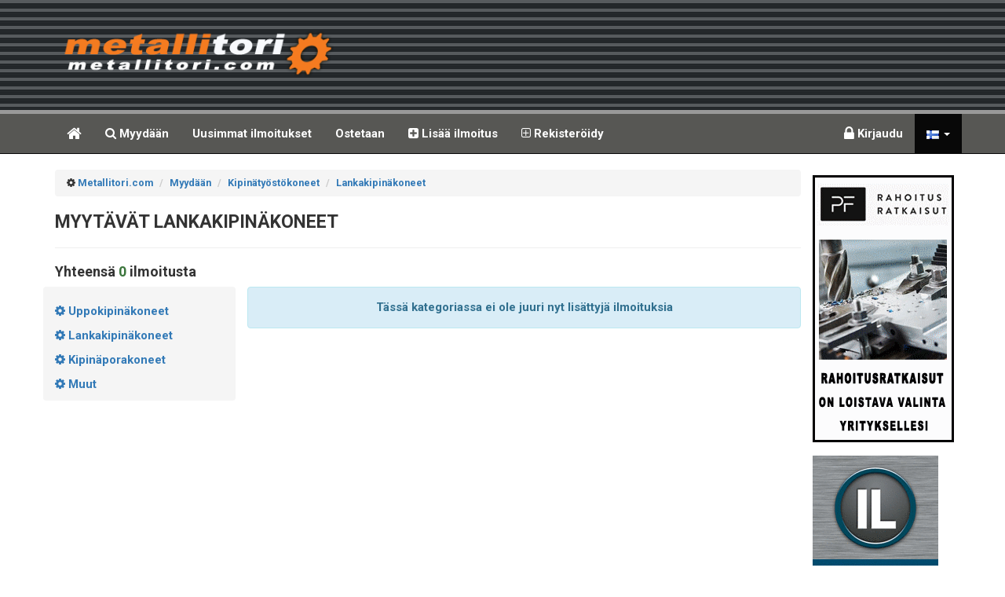

--- FILE ---
content_type: text/html; charset=UTF-8
request_url: https://www.metallitori.com/myydaan/kipinatyostokoneet/lankakipinakoneet/
body_size: 5511
content:

<!DOCTYPE html>
<html lang="fi">
  <head>
    <base href="https://www.metallitori.com/" />
    <meta http-equiv="X-UA-Compatible" content="IE=edge">
    <meta name="viewport" content="width=device-width, initial-scale=1">
    <title>Myytävät käytetyt lankakipinäkoneet  - Metallitori.com</title>
    <meta http-equiv="Content-Type" content="text/html; charset=UTF-8" />

    <link rel="alternate" hreflang="x-default" href="https://www.metallitori.com/" />
    <link rel="alternate" hreflang="en-us" href="https://www.metallitori.com/en/" />
    <link rel="alternate" hreflang="sv-se" href="https://www.metallitori.com/se/" />

<link rel="canonical" href="https://www.metallitori.com/myydaan/kipinatyostokoneet/lankakipinakoneet/" />   <meta name="description" lang="FI" content="Myytävät käytetyt lankakipinäkoneet  - Metallitori.com" />

    <meta property="og:title" content="Myytävät käytetyt lankakipinäkoneet  - Metallitori.com" /> 
    <meta property="og:type" content="website" /> 
    <meta property="og:url" content="https://www.metallitori.com/myydaan/kipinatyostokoneet/lankakipinakoneet/" /> 
    <meta property="og:image" content="https://www.konetori.com/images/konetori_og.jpg" /> 
    <meta property="og:site_name" content="Metallitori.com" /> 
    <meta property="og:description" content="Myytävät käytetyt lankakipinäkoneet  - Metallitori.com" /> 
    <!-- Bootstrap -->
    <link rel="stylesheet" href="https://maxcdn.bootstrapcdn.com/bootstrap/3.3.1/css/bootstrap.min.css">
    <link rel="stylesheet" href="https://maxcdn.bootstrapcdn.com/font-awesome/4.7.0/css/font-awesome.min.css">
    <link href='https://fonts.googleapis.com/css?family=Roboto:400,700&subset=latin,cyrillic-ext' rel='stylesheet' type='text/css'>
    <link href="https://www.metallitori.com/css/tyylit.css" rel="stylesheet">
    <link href="https://www.metallitori.com/css/wizard.css" rel="stylesheet">
    <link type="text/css" href="https://www.konetori.com/css/yamm.css" rel="stylesheet">  
    <link rel="stylesheet" type="text/css" href="https://www.metallitori.com/css/ekko-lightbox.min.css" />
       
    <script src="https://www.metallitori.com/ckeditor/ckeditor.js"></script>

    <!-- HTML5 Shim and Respond.js IE8 support of HTML5 elements and media queries -->
    <!-- WARNING: Respond.js doesn't work if you view the page via file:// -->
    <!--[if lt IE 9]>
      <script src="https://oss.maxcdn.com/html5shiv/3.7.2/html5shiv.min.js"></script>
      <script src="https://oss.maxcdn.com/respond/1.4.2/respond.min.js"></script>
    <![endif]-->
<!--
<link rel="stylesheet" type="text/css" href="//cdnjs.cloudflare.com/ajax/libs/cookieconsent2/3.0.3/cookieconsent.min.css" />
<script src="//cdnjs.cloudflare.com/ajax/libs/cookieconsent2/3.0.3/cookieconsent.min.js"></script>
<script>
window.addEventListener("load", function(){
window.cookieconsent.initialise({
  "palette": {
    "popup": {
      "background": "#edeff5",
      "text": "#838391"
    },
    "button": {
      "background": "#4b81e8"
    }
  },
  "position": "bottom",
  "content": {
    "message": "Käytämme evästeitä (cookies) käyttäjäkokemuksen parantamiseksi sekä tarjotaksemme selaamiseen räätälöityä ja siihen liittyvää sisältöä. Käyttäessäsi tätä verkkosivua hyväksyt evästeiden käytön.",
    "dismiss": "OK",
    "link": "Lue lisää",
    "href": "http://www.metallitori.com/evasteet/"
  }
})});
</script>
-->
  </head>
  <body>

    <div class="masthead hidden-xs hidden-sm">
  <div class="container headeri">
    <div class="col-md-4 col-sm-4 logo" style="margin-top:-10px;">
      <a href="https://www.metallitori.com/"><img class="img img-responsive ktori-logo" src="images/metallitori-logo.png" alt="" /></a>
    </div>
    <div class="text-right col-md-8 hidden-xs hidden-sm col-lg-8">
<!-- <img class="hidden-xs hidden-sm" src="images/defaultkuva.png" alt="" /> -->

<!-- <a href="https://www.konetori.com/redirect/46/prima-power/" target="_ext" title=""><img class="img img-responsive" src="https://www.metallitori.com/prima-power-konetori-250.gif" alt="" /></a> -->    
    </div>
  </div>
</div>

    <div class="navbar navbar-static-top navbar-inverse" role="navigation">
      <div class="container">
        <div class="navbar-header">
          <button type="button" class="navbar-toggle" data-toggle="collapse" data-target=".navbar-collapse">
            <span class="sr-only">Toggle navigation</span>
            <span class="icon-bar"></span>
            <span class="icon-bar"></span>
            <span class="icon-bar"></span>
          </button>
          <a class="navbar-brand visible-xs visible-sm" href="https://www.metallitori.com">
            <img style="margin-top:-20px;" class="img img-responsive" src="images/metallitori-logo-mobile.png" loading="lazy" alt="#" />
          </a>
        </div>
        
        <p class="visible-xs text-center" style="margin-top-10px;">
            <a class="btn" style="color:#fff;" href="https://www.metallitori.com/"><img src="images/flag.png" alt="Suomeksi" /> <b>Suomi</b></a>
            <a class="btn" style="color:#fff;" href="https://www.metallitori.com/en/"><img src="images/flag_eng.png" alt="in English" /> <b>English</b></a>
            <a class="btn" style="color:#fff;" href="https://www.metallitori.com/se/"><img src="images/flag_swe.png" alt="på Svenska" /> <b>Svenska</b></a>
        </p>

        <div class="collapse navbar-collapse">
        <!-- valikko -->
          <ul class="nav navbar-nav">      
        <li><a href="https://www.metallitori.com/" title="Etusivu"><i class="fa fa-home fa-lg"></i></a></li>
        <li><a href="https://www.metallitori.com/myydaan/"><i class="fa fa-search"></i> Myydään</a></li>
        <li><a href="https://www.metallitori.com/uusimmat-ilmoitukset/">Uusimmat ilmoitukset</a></li>
        <li><a href="https://www.metallitori.com/ostetaan/">Ostetaan</a></li>
        <!--<li><a href="https://www.metallitori.com/uutiset/" ><i class="fa fa-bullhorn"></i> Uutiset</a></li>-->
		<li class="dropdown"><a href="https://www.metallitori.com/login/"><i class="fa fa-plus-square"></i> Lisää ilmoitus</a></li>
    <li><a href="https://www.konetori.com/info/" target="ext"><i class="fa fa-plus-square-o"></i> Rekisteröidy</a></li>
		
		
		
          </ul>
          <ul>
            <ul class="nav navbar-nav navbar-right">
        <li><a href="login/"><i class="fa fa-lock fa-lg"></i> Kirjaudu</a></li>
              <li class="hidden-xs dropdown active"><a href="#" class="dropdown-toggle" data-toggle="dropdown" role="button" aria-haspopup="true" aria-expanded="false"><img src="images/flag.png" /> <span class="caret"></span></a>
          <ul class="hidden-xs dropdown-menu">
            <li><a href="https://www.metallitori.com/"><img src="images/flag.png" alt="Suomeksi" /> Suomi</a></li>
            <li><a href="https://www.metallitori.com/en/"><img src="images/flag_eng.png" alt="in English" /> English</a></li>
            <li><a href="https://www.metallitori.com/se/"><img src="images/flag_swe.png" alt="på Svenska" /> Svenska</a></li>
            <!--<li><a href="https://www.metallitori.com/ru/"><img src="images/flag_rus.png" alt="&#1056;&#1091;&#1089;&#1089;&#1082;&#1080;&#1081;" /> &#1056;&#1091;&#1089;&#1089;&#1082;&#1080;&#1081;</a></li>-->
          </ul>
        </li> 
          </ul>
          <!-- valikko loppuu -->
        </div><!-- /.nav-collapse -->
      </div><!-- /.container -->
    </div><!-- /.navbar -->		
      <div id="sisalto" style="min-height:500px;" class="container">
        <div class="col-xs-12 col-sm-9 col-lg-10">
        

	<div class="row"><small>
			<ol itemscope itemtype="https://schema.org/BreadcrumbList" class="breadcrumb">
				<li itemprop="itemListElement" itemscope
      				itemtype="https://schema.org/ListItem"><b><i class="fa fa-cog"></i> <a itemprop="item" href="http://www.metallitori.com"><span itemprop="name">Metallitori.com</span></a></b>
      				<meta itemprop="position" content="1" />
				</li>
				<li itemprop="itemListElement" itemscope
      				itemtype="https://schema.org/ListItem"><a itemprop="item" href="https://www.metallitori.com/myydaan/"><span itemprop="name">Myydään</span></a>
      				<meta itemprop="position" content="2" />
				</li>
				<li itemprop="itemListElement" itemscope
      				itemtype="https://schema.org/ListItem"><b><a itemprop="item" href="https://www.metallitori.com/myydaan/kipinatyostokoneet/"><span itemprop="name">Kipinätyöstökoneet</span></a></b>
      				<meta itemprop="position" content="3" />
				</li> 
				<li itemprop="itemListElement" itemscope
      				itemtype="https://schema.org/ListItem"><b><a itemprop="item" href="https://www.metallitori.com/myydaan/kipinatyostokoneet/lankakipinakoneet/"><span itemprop="name">Lankakipinäkoneet</span></a></b>
      				<meta itemprop="position" content="4" />
				</li>
		 	</ol>
		 </small><h1 class="konemerkki-h1"><b>Myytävät lankakipinäkoneet</b></h1><hr /><h4><b>Yhteensä <span class="text-success">0</span> ilmoitusta</b></h4><div class="row">

			<div class="col-md-3 hidden-xs" style="background-color:#f5f5f5;border-radius:4px;"><br /><p><a href="http://www.metallitori.com/myydaan/kipinatyostokoneet/uppokipinakoneet/"><b><i class="fa fa-cog"></i> Uppokipinäkoneet</b></a></p><p><a href="http://www.metallitori.com/myydaan/kipinatyostokoneet/lankakipinakoneet/"><b><i class="fa fa-cog"></i> Lankakipinäkoneet</b></a></p><p><a href="http://www.metallitori.com/myydaan/kipinatyostokoneet/kipinaporakoneet/"><b><i class="fa fa-cog"></i> Kipinäporakoneet</b></a></p><p><a href="http://www.metallitori.com/myydaan/kipinatyostokoneet/muut/"><b><i class="fa fa-cog"></i> Muut</b></a></p></div>

			<div class="col-xs-12 hidden-md hidden-lg">
      <!-- Static navbar -->
      <nav class="navbar navbar-reverse">
        <div class="container-fluid">
          <div class="navbar-header">
            <button type="button" class="navbar-toggle collapsed" data-toggle="collapse" data-target="#navbar" aria-expanded="false" aria-controls="navbar">
              <span class="sr-only">Toggle navigation</span>
              <span class="icon-bar"></span>
              <span class="icon-bar"></span>
              <span class="icon-bar"></span>
            </button>
            <a style="color:#fff;" class="navbar-brand" href="#"><i class="fa fa-cog"></i> Kipinätyöstökoneet</a>
          </div>
          <div id="navbar" class="navbar-collapse collapse">
            <ul class="nav navbar-nav"><li><a href="http://www.metallitori.com/myydaan/kipinatyostokoneet/uppokipinakoneet/"><i class="fa fa-cog"></i> Uppokipinäkoneet</a></li><li><a href="http://www.metallitori.com/myydaan/kipinatyostokoneet/lankakipinakoneet/"><i class="fa fa-cog"></i> Lankakipinäkoneet</a></li><li><a href="http://www.metallitori.com/myydaan/kipinatyostokoneet/kipinaporakoneet/"><i class="fa fa-cog"></i> Kipinäporakoneet</a></li><li><a href="http://www.metallitori.com/myydaan/kipinatyostokoneet/muut/"><i class="fa fa-cog"></i> Muut</a></li>
            </ul>
          </div><!--/.nav-collapse -->
        </div><!--/.container-fluid -->
      </nav>
			</div>

			<div class="col-md-9"><p class="alert alert-info text-center"><b>Tässä kategoriassa ei ole juuri nyt lisättyjä ilmoituksia</b></p></div></div></div>
   
        </div><!-- normi-contentin loppu -->

<!-- sidebar -->

        <div class="col-xs-6 col-sm-3 col-lg-2 text-center keskitys hidden-xs">
<p class="text-center"><a href="https://www.konetori.com/redirect/57/rahoitusratkaisut/" target="_blank"><img style="margin-top: 7px;" src="https://www.konetori.com/b4nneri_kuvat/konetori-pfrr.gif" loading="lazy" alt="Rahoitusratkaisut" /></a></p>
<p class="text-center"><a href="https://www.konetori.com/redirect/47/insinooritoimisto-ismo-lindberg/" target="_blank"><img style="margin-top: 7px;" src="https://www.konetori.com/b4nneri_kuvat/lindberg_banneri160x420.gif" loading="lazy" alt="Insinööritoimisto Ismo Lindberg Oy"></a><br></p>
<p class="text-center"><a href="https://www.konetori.com/"><img style="margin-top: 7px;" src="https://www.metallitori.com/metalli_konetori.jpg" loading="lazy" alt="Ilmoita ilmaiseksi Metallitorilla" /></a></p>        </div>        
    </div> <!-- container -->

<div id="footeri">
      <div class="container">
    <div class="col-md-3 col-sm-3 col-lg-3 col-xs-12">
      <h4><b>Asiakaspalvelu:</b></h4>
      <p class="well">
        <i class="fa fa-user fa-lg"></i> Jukka Järvenpää<br />
        <i class="fa fa-phone fa-lg"></i> <a href="tel:+358408386572">+358 (0)40 838 6572</a><br />
        <i class="fa fa-envelope-o fa-lg"></i> <a href="mailto:jukka@konetori.com">jukka<i class="fa fa-at"></i>konetori.com</a>
        <br /><br />
        <i class="fa fa-clock-o fa-lg"></i> 08.00-16.30<br /><br />
        <a href="https://www.metallitori.com/palaute/">Ota yhteyttä</a>
      </p>
      <h4><b><a href="https://www.facebook.com/konetoricom" target="ext"><i class="fa fa-facebook-square"></i> Metallitori Facebook</a></b></h4>
    </div>

    <div class="col-md-3 col-sm-3 col-lg-3 col-xs-12">
      <h4>&nbsp;</h4>
      <ul class="list-unstyled">
        <li><a href="https://www.metallitori.com/myydaan/levytyokoneet/">Levytyökoneet</a></li>
        <li><a href="https://www.metallitori.com/myydaan/koneistuskeskukset/">Koneistuskeskukset</a></li>
        <li><a href="https://www.metallitori.com/myydaan/sorvit/">Sorvit</a></li>
        <li><a href="https://www.metallitori.com/myydaan/jyrsinkoneet/">Jyrsinkoneet</a></li>
        <li><a href="https://www.metallitori.com/myydaan/porakoneet/">Porakoneet</a></li>
        <li><a href="https://www.metallitori.com/myydaan/sahat/">Sahat</a></li>        
      </ul>
    </div>

    <div class="col-md-3 col-sm-3 col-lg-3 col-xs-12">
      <h4>&nbsp;</h4>
      <ul class="list-unstyled">
        <li><a href="https://www.metallitori.com/myydaan/hiomakoneet/">Hiomakoneet</a></li>
        <li><a href="https://www.metallitori.com/myydaan/muut-lastuavat-ja-erikoistyokoneet/">Muut lastuavat- ja erikoistyökoneet</a></li>
        <li><a href="https://www.metallitori.com/myydaan/kipinatyostokoneet/">Kipinätyöstökoneet</a></li>
        <li><a href="https://www.metallitori.com/myydaan/mittauskoneet/">Mittauskoneet</a></li>
        <li><a href="https://www.metallitori.com/myydaan/muut-metallintyostokoneet/">Muut</a></li>
      </ul>
    </div>
  
    <div class="col-md-3 col-sm-3 col-lg-3 col-xs-12">
      <h4>&nbsp;</h4>
      <ul class="list-unstyled">
        <li><a href="https://www.metallitori.com/phaku/">Hae ilmoituksia</a></li>
        <li><a href="https://www.konetori.com/info/">Liity ilmoittajaksi</a></li>        <li><a href="http://www.metallitori.com/myydaan/">Listaa ilmoitukset</a></li>
        <li><a href="https://www.metallitori.com/uutiset/">Tiedotteet</a></li>
        <li><a href="https://www.metallitori.com/sopimusehdot/">Sopimusehdot</a></li>        <li><a href="https://www.metallitori.com/rekisteriseloste/">Rekisteriseloste</a></li>      </ul>
    </div>

    </div>
</div>
<div id="alin_footer">
<div class="container" style="color:#fff;"><p><small>&copy; Metallitori.com 2025</small> <span class="pull-right"><small>Design: <a href="http://www.bogeyworks.com" target="ext">Bogeyworks</a></small></span></p></div>
</div>

    <!-- jQuery (necessary for Bootstrap's JavaScript plugins) -->
    <script type="text/javascript" src="https://ajax.googleapis.com/ajax/libs/jquery/1.11.3/jquery.min.js"></script>
    <!-- Include all compiled plugins (below), or include individual files as needed -->
    <script type="text/javascript" src="https://maxcdn.bootstrapcdn.com/bootstrap/3.3.1/js/bootstrap.min.js"></script>
    <script type="text/javascript" src="https://www.metallitori.com/js/moment.min.js"></script> 
    <script type="text/javascript" src="https://www.metallitori.com/js/bootstrap-datetimepicker.js"></script>
    <script type="text/javascript" src="https://www.metallitori.com/js/locales/bootstrap-datetimepicker.fi.js"></script>
    <!--<script type="text/javascript" src="https://www.metallitori.com/js/ekko-lightbox.min.js"></script> -->
    <script type="text/javascript" src="https://www.metallitori.com/js/javascript.js"></script>

    <script type="text/javascript">
      $(document).on('click', '.yamm .dropdown-menu', function(e) {
       e.stopPropagation()
      })
    </script>

         <script type="text/javascript">
            var koneet = $('.item');
    var itemList = $('#item-list');

    $('#sorttaus').change( function() {
        if($(this).val() == 1){
           MerkkisortAsc();
        }
        else if($(this).val() == 2){
            MerkkisortDesc();
        }
        else if($(this).val() == 3){
            HintasortAsc();
        }
        else if($(this).val() == 4){
            HintasortDesc();
        }
        else if($(this).val() == 5){
            VuosimallisortAsc();
        }
        else if($(this).val() == 6){
            VuosimallisortDesc();
        }
        else if($(this).val() == 7){
            MittarilukemasortAsc();
        }
        else if($(this).val() == 8){
            MittarilukemasortDesc();
        }
        else if($(this).val() == 9){
            MallisortAsc();
        }
        else if($(this).val() == 10){
            MallisortDesc();
        }                
    });


    function MerkkisortAsc(){
        var alphabeticallyOrderedDivs = $('.item').sort(function(a, b) {
                return String.prototype.localeCompare.call($(a).data('merkki').toLowerCase(), $(b).data('merkki').toLowerCase());
            });
            itemList.append(alphabeticallyOrderedDivs);
    }

    function MerkkisortDesc(){
        var alphabeticallyOrderedDivs = $('.item').sort(function(a, b) {
                return String.prototype.localeCompare.call($(b).data('merkki').toLowerCase(), $(a).data('merkki').toLowerCase());
            });
            itemList.append(alphabeticallyOrderedDivs);
    }

    function MallisortAsc(){
        var alphabeticallyOrderedDivs = $('.item').sort(function(a, b) {
                return String.prototype.localeCompare.call($(a).data('malli').toLowerCase(), $(b).data('malli').toLowerCase());
            });
            itemList.append(alphabeticallyOrderedDivs);

    }

    function MallisortDesc(){
        var alphabeticallyOrderedDivs = $('.item').sort(function(a, b) {
                return String.prototype.localeCompare.call($(b).data('malli').toLowerCase(), $(a).data('malli').toLowerCase());
            });
            itemList.append(alphabeticallyOrderedDivs);
    }

    function HintasortAsc(){
        itemList.empty();
        koneet.sort(function(a, b){
          return $(a).data('price')-$(b).data('price')
        });
        itemList.append(koneet);
    }
    function HintasortDesc(){
        itemList.empty();
        koneet.sort(function(a, b){
          return $(b).data('price')-$(a).data('price')
        });
        itemList.append(koneet); 
    }
    function VuosimallisortAsc(){
        itemList.empty();
        koneet.sort(function(a, b){
          return $(a).data('vuosimalli')-$(b).data('vuosimalli')
        });
        itemList.append(koneet);
    }
    function VuosimallisortDesc(){
        itemList.empty();
        koneet.sort(function(a, b){
          return $(b).data('vuosimalli')-$(a).data('vuosimalli')
        });
        itemList.append(koneet); 
    }

    function MittarilukemasortAsc(){
        itemList.empty();
        koneet.sort(function(a, b){
          return $(a).data('mittarilukema')-$(b).data('mittarilukema')
        });
        itemList.append(koneet);
    }
    function MittarilukemasortDesc(){
        itemList.empty();
        koneet.sort(function(a, b){
          return $(b).data('mittarilukema')-$(a).data('mittarilukema')
        });
        itemList.append(koneet); 
    }

        </script>

    
<script type="text/javascript">
    $('myTable tbody').on('mouseover', 'tr', function () {
    $('[data-toggle="tooltip"]').tooltip({
        trigger: 'hover',
        html: true
    });
});
</script>

<script type="text/javascript">
$(document).ready(function(){
    $(".tip-top").tooltip({
        placement : 'top'
    });
    $(".tip-right").tooltip({
        placement : 'right'
    });
    $(".tip-bottom").tooltip({
        placement : 'bottom'
    });
    $(".tip-left").tooltip({
        placement : 'left'
    });
});

$(document).ready(function(){ 
    $("#myTab a").click(function(e){
      e.preventDefault();
      $(this).tab('show');
    });
});


      $(document).ready(function () {
      $('#datetimepicker1').datetimepicker({
        language: 'fi'
      });   
      });
      
      $(document).ready(function () {
      $('#datetimepicker2').datetimepicker({
        language: 'fi'
      });   
      });   
    
    $(document).ready(function () {
      $('#datetimepicker3').datetimepicker({
        language: 'fi'
      }); 
      });
</script>

<script type="text/javascript">
  $(document).ready(function () {
  var navListItems = $('div.setup-panel div a'),
      allWells = $('.setup-content'),
      allNextBtn = $('.nextBtn');

  allWells.hide();

  navListItems.click(function (e) {
    e.preventDefault();
    var $target = $($(this).attr('href')),
        $item = $(this);

    if (!$item.hasClass('disabled')) {
      navListItems.removeClass('btn-primary').addClass('btn-default');
      $item.addClass('btn-primary');
      allWells.hide();
      $target.show();
      $target.find('input:eq(0)').focus();
    }
  });

  allNextBtn.click(function(){
    var curStep = $(this).closest(".setup-content"),
      curStepBtn = curStep.attr("id"),
      nextStepWizard = $('div.setup-panel div a[href="#' + curStepBtn + '"]').parent().next().children("a"),
      curInputs = curStep.find("input[type='text'],input[type='url'],textarea[textarea]"),
      isValid = true;

    $(".form-group").removeClass("has-error");
    for(var i=0; i<curInputs.length; i++){
      if (!curInputs[i].validity.valid){
        isValid = false;
        $(curInputs[i]).closest(".form-group").addClass("has-error");
      }
    }

    if (isValid)
      nextStepWizard.removeAttr('disabled').trigger('click');
  });

  $('div.setup-panel div a.btn-primary').trigger('click');
});
  </script>

<script>
  (function(i,s,o,g,r,a,m){i['GoogleAnalyticsObject']=r;i[r]=i[r]||function(){
  (i[r].q=i[r].q||[]).push(arguments)},i[r].l=1*new Date();a=s.createElement(o),
  m=s.getElementsByTagName(o)[0];a.async=1;a.src=g;m.parentNode.insertBefore(a,m)
  })(window,document,'script','https://www.google-analytics.com/analytics.js','ga');

  ga('create', 'UA-411455-10', 'auto');
  ga('send', 'pageview');

</script>

  </body>
</html>

--- FILE ---
content_type: text/css
request_url: https://www.metallitori.com/css/tyylit.css
body_size: 1430
content:
body {
	font-family: 'Roboto', sans-serif;
    font-size: 15px;
}

#ylahaku {
	background-color: #000;
}

.navbar-inverse {
    border-top: 5px solid #999;
	background-color: #575754;
}

.navbar-inverse a {
	color: #000;
}

.navbar-inverse .navbar-nav > li > a {
	font-weight: bold;
    color: #FFF;
}

.navbar-inverse .navbar-nav > li > a:hover {
    font-weight: bold;
    color: #000;
}

.breadcrumb {
    font-weight: bold;
}

.masthead{
    margin-top: 0px;
    height:140px;
    background: url("../images/konetori-viiva.jpg");
}

.masthead .well {
    background-color: rgba(255,255,255,0.0);
    border:0;
    margin-top:20px;
}

.headeri {
    /*background-image:url("../images/header.png");*/
    background-repeat:no-repeat; 
    height:100%;
    padding: 5px;
}

.headeri img {
    margin-right:10px;
}

.ktori-logo {
    margin-top:12px;
}

#footeri {
  padding-top:20px;
  padding-bottom: 20px;
  margin-top: 20px;
  background-color: #29313c;
  color: #ffffff;  
}

#footeri a {
    color: #ffffff;
}

#footeri .well {
    background-color: #29313c;
    border: 0;
}

#alin_footer {
  background-color: #000000;
  color: #fff;
}

#alin_footer p {
  padding: 10px;
  font-weight: bold;
}

.konemerkki-h1 {
    font-family: 'Roboto', sans-serif;
    font-weight: bold;
    font-size: 23px;
    text-transform: uppercase;
    font-display: swap;
  }

.sub-otsikko {
	background-color:#E7E7E7;
}

.menulink {
	display: block;
	padding: 3px;
	background-color: #f3f3f3;
	margin:3px 0;
}

.konemerkki {
	font-weight: bold;
	font-size: 25px;
}

.badge a {
  color: #FFF;
}

.keskitys {
  margin: 0 auto;
}

.tuotekortti-h1 {
    padding-top: 10px;
}

.tiedote {
    font-size: 20px;
}

.google-map {
    position: relative;
    padding-bottom: 90%;
    height: 0;
    overflow: hidden;
}
.google-map iframe {
    position: absolute;
    top: 0;
    left: 0;
    width: 100%;
    height: 100%;
}

.vcenter {
    display: inline-block;
    vertical-align: middle;
    float: none;
    word-wrap: break-word;
}

.leipateksti {
    font-size: 16px;
}

.alaluokka_otsikko48h {
    background-color: #E7E7E7;
}

.oranssi {
    color: #E97E21;
}

.pagination > .active > a, .pagination > .active > a:focus, .pagination > .active > a:hover, .pagination > .active > span, .pagination > .active > span:focus, .pagination > .active > span:hover {
    background-color: #575754;
    border-color: #575754;
}

@media (max-width: 991px) {
    .navbar-header {
        float: none;
    }
    .navbar-toggle {
        display: block;
    }
    .navbar-collapse {
        border-top: 1px solid transparent;
        box-shadow: inset 0 1px 0 rgba(255,255,255,0.1);
    }
    .navbar-collapse.collapse {
        display: none!important;
    }
    .navbar-nav {
        float: none!important;
        margin: 7.5px -15px;
    }
    .navbar-nav>li {
        float: none;
    }
    .navbar-nav>li>a {
        padding-top: 10px;
        padding-bottom: 10px;
    }
    .navbar-text {
        float: none;
        margin: 15px 0;
    }
    /* since 3.1.0 */
    .navbar-collapse.collapse.in { 
        display: block!important;
    }
    .collapsing {
        overflow: hidden!important;
    }
}

.muokattu {
    background-color: #ee7c26;
    color: #FFF;
    font-size: 9px;
    font-weight: bold;
    padding:1px 2px;
}

#sisalto .container {
    min-height: 500px;
}

/*ilmoittavat yritykset*/


.bg-primary, .bg-primary a {
    color: #fff;
}
.bg-primary {
    background-color: #c1c3c5;
}
.bg-success, .bg-success a {
    color: #fff;
}
.bg-success {
    background-color: #91c957;
}

.widget-header {
    padding: 15px 15px 20px 15px;
    min-height: 55px;
    position: relative;
    overflow: hidden;
}

.widget-body {
    padding: 50px 15px 15px;
    position: relative;
}
.panel-body {
    padding: 25px 20px;
}
.pad-all {
    padding: 15px;
}
.widget-img {
    position: absolute;
    width: 64px;
    height: 64px;
    left: 50%;
    margin-left: -32px;
    top: -32px;
}
.img-md {
    width: 64px;
    height: 64px;
}
.widget-bg {
    position: absolute;
    top: 0;
    left: 0;
    min-width: 100%;
    min-height: 100%;
}
.img-border-light {
    box-shadow: 0 0 0 4px #fff;
}
.img-border {
    box-shadow: 0 0 0 4px rgba(0,0,0,0.1);
}
.mar-no {
    margin: 0 !important;
}

.text-muted, a.text-muted:hover, a.text-muted:focus, a.text-muted:focus {
    color: #606060;
}
.mar-btm {
    margin-bottom: 15px;
}
.pad-ver {
    padding-top: 15px;
    padding-bottom: 15px;
}
.pad-btm {
    padding-bottom: 15px;
}
.pad-top {
    padding-top: 8px;
}

.text-lg {
    font-size: 75%;
}

--- FILE ---
content_type: text/plain
request_url: https://www.google-analytics.com/j/collect?v=1&_v=j102&a=1736643991&t=pageview&_s=1&dl=https%3A%2F%2Fwww.metallitori.com%2Fmyydaan%2Fkipinatyostokoneet%2Flankakipinakoneet%2F&ul=en-us%40posix&dt=Myyt%C3%A4v%C3%A4t%20k%C3%A4ytetyt%20lankakipin%C3%A4koneet%20-%20Metallitori.com&sr=1280x720&vp=1280x720&_u=IEBAAEABAAAAACAAI~&jid=2089342742&gjid=623697276&cid=960638506.1762891415&tid=UA-411455-10&_gid=314833701.1762891415&_r=1&_slc=1&z=67982256
body_size: -451
content:
2,cG-Y13TSVLTVJ

--- FILE ---
content_type: application/javascript
request_url: https://www.metallitori.com/js/javascript.js
body_size: 296
content:

      $(document).ready(function ($) {

        // delegate calls to data-toggle="lightbox"
        $(document).delegate('*[data-toggle="lightbox"]', 'click', function(event) {
          event.preventDefault();
          return $(this).ekkoLightbox({
            onShown: function() {
              if (window.console) {
                return console.log('Checking our the events huh?');
              }
            }
          });
        });

        //Programatically call
        $('#open-image').click(function (e) {
          e.preventDefault();
          $(this).ekkoLightbox();
        });
        $('#open-youtube').click(function (e) {
          e.preventDefault();
          $(this).ekkoLightbox();
        });
      });
